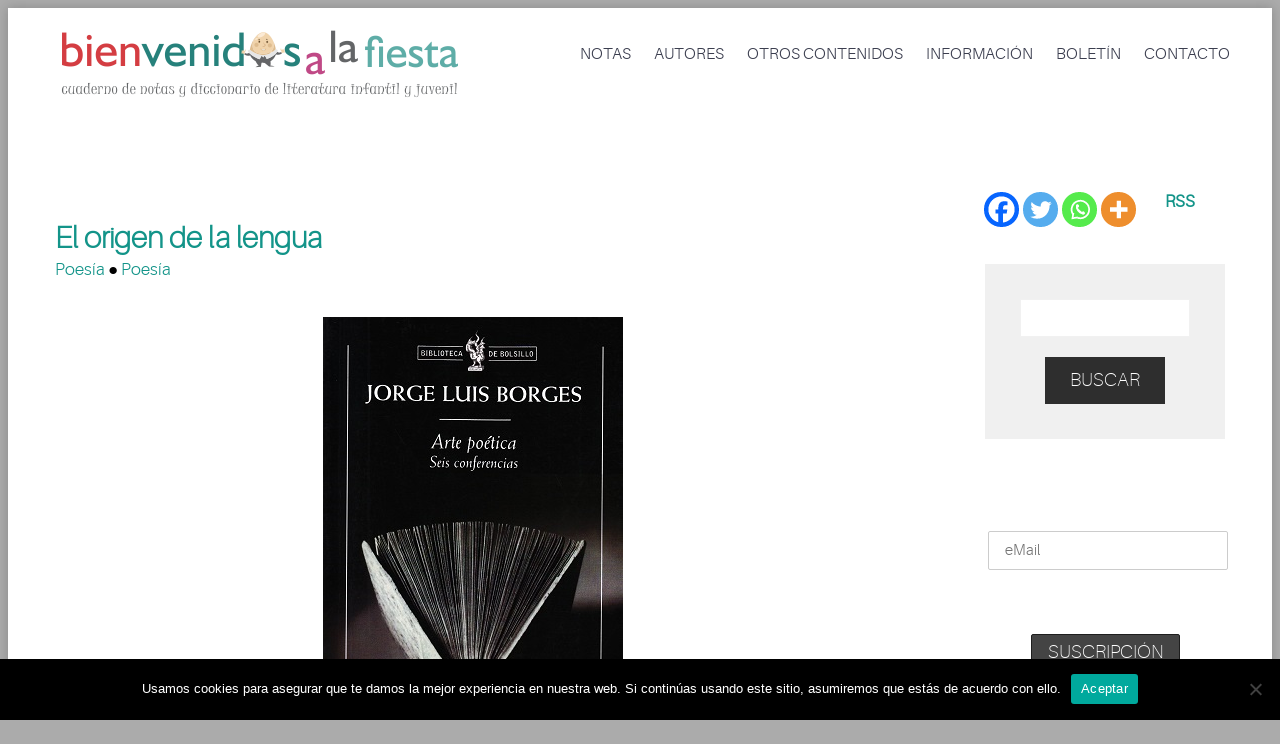

--- FILE ---
content_type: text/html; charset=utf-8
request_url: https://www.google.com/recaptcha/api2/aframe
body_size: 270
content:
<!DOCTYPE HTML><html><head><meta http-equiv="content-type" content="text/html; charset=UTF-8"></head><body><script nonce="woZEGuX6NjMZkjoW9z7Anw">/** Anti-fraud and anti-abuse applications only. See google.com/recaptcha */ try{var clients={'sodar':'https://pagead2.googlesyndication.com/pagead/sodar?'};window.addEventListener("message",function(a){try{if(a.source===window.parent){var b=JSON.parse(a.data);var c=clients[b['id']];if(c){var d=document.createElement('img');d.src=c+b['params']+'&rc='+(localStorage.getItem("rc::a")?sessionStorage.getItem("rc::b"):"");window.document.body.appendChild(d);sessionStorage.setItem("rc::e",parseInt(sessionStorage.getItem("rc::e")||0)+1);localStorage.setItem("rc::h",'1768649980265');}}}catch(b){}});window.parent.postMessage("_grecaptcha_ready", "*");}catch(b){}</script></body></html>